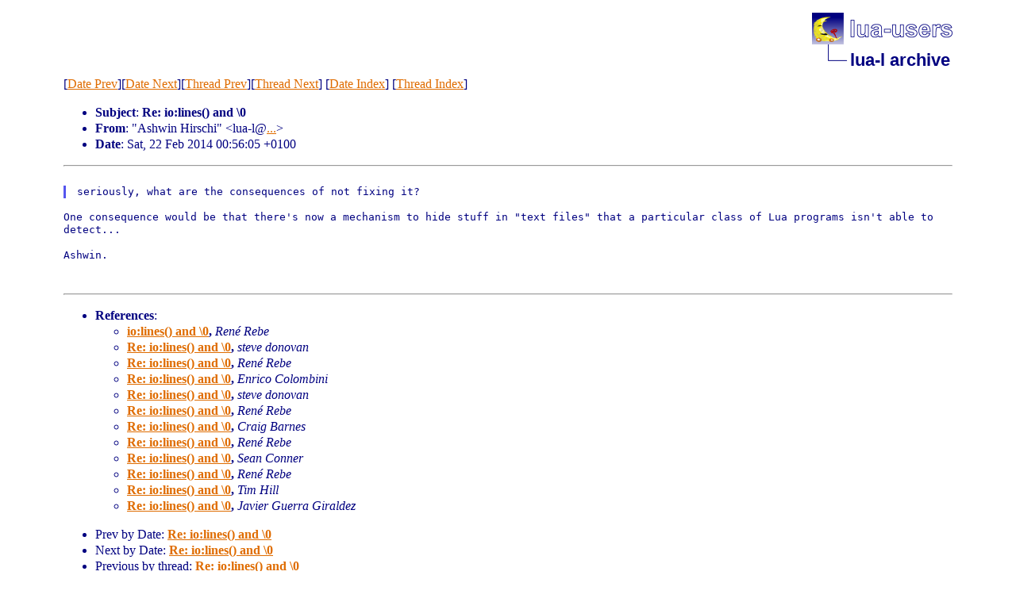

--- FILE ---
content_type: text/html
request_url: http://lua-users.org/lists/lua-l/2014-02/msg00353.html
body_size: 2049
content:
<!-- MHonArc v2.6.19 -->
<!--X-Subject: Re: io:lines() and \0 -->
<!--X-From-R13: "Ofujva Vvefpuv" &#60;yhn&#45;yNersyrkvf.pbz> -->
<!--X-Date: Fri, 21 Feb 2014 23:57:11 +0000 -->
<!--X-Message-Id: op.xbnorrx6cwemgs@smtp.chello.nl -->
<!--X-Content-Type: text/plain -->
<!--X-Reference: C9723E6B&#45;F7B9&#45;427A&#45;913C&#45;A01A72394E98@exactcode.de -->
<!--X-Reference: CA+ZMS_vvwNCWXGquLs5Y3mSAk4vNdUsQs85ccajGuH1W00jfAw@mail.gmail.com -->
<!--X-Reference: 2001B2EA&#45;F837&#45;4D72&#45;9647&#45;3439C7151CD0@exactcode.de -->
<!--X-Reference: 5304B5F4.2070703@erix.it -->
<!--X-Reference: CA+ZMS_v=AqsFnVwjy3nh97Zv07ZbZ0Ld10_wFGhFn+UEXFaBcQ@mail.gmail.com -->
<!--X-Reference: BED17D5E&#45;0A61&#45;48BC&#45;B3F0&#45;8FB1BD2D53DE@exactcode.de -->
<!--X-Reference: CAMrvzQqJpb+1Py621dFk1wyH7Qq2rMNYCKHo9Sg3A2sw2eavTw@mail.gmail.com -->
<!--X-Reference: 22757C55&#45;0692&#45;4B0E&#45;A5EF&#45;731A38A0E55D@exactcode.de -->
<!--X-Reference: 20140221212608.GJ12028@brevard.conman.org -->
<!--X-Reference: 3DF8E54C&#45;1C38&#45;4249&#45;BA8C&#45;ABDBE2130569@exactcode.de -->
<!--X-Reference: 30F8A0C8&#45;62B9&#45;4650&#45;A3D5&#45;9CB3A08A5B7E@gmail.com -->
<!--X-Reference: CAFkDaoSVTWJ4FRvuWoNS8L_dzGqmyd2t5HseYCJi30_XgdbyUA@mail.gmail.com -->
<!--X-Head-End-->
<!DOCTYPE html PUBLIC "-//W3C//DTD HTML 4.01 Transitional//EN">

<html>
<head>
    <title>Re: io:lines() and \0</title>
    <meta http-equiv="content-type" content="text/html; charset=ISO-8859-1">
<LINK TYPE="text/css" REL="stylesheet" HREF="/styles/main.css">
<table cellpadding="0" cellspacing="0" border="0" width="1%" align=right>
  <tbody>
    <tr>
        <td><a href="/">
        <img src="/images/nav-logo.png" alt="lua-users home" width="177" height="40" border="0"></a></td>
    </tr>
    <tr>
        <td>
        <table cellpadding="0" cellspacing="0" border="0" width="100%">
            <tbody>
            <tr>
                <td><img src="/images/nav-elbow.png" alt="" width="48" height="40"></td>
                <td nowrap="true" valign="middle" width="100%">
                    <a href=".." class="nav">lua-l archive</a></td>
            </tr>
            </tbody>
        </table>
        </td>
    </tr>
  </tbody>
</table>
<br clear=all>

</head>
<body>
<!--X-Body-Begin-->
<!--X-User-Header-->
<!--X-User-Header-End-->
<!--X-TopPNI-->
[<a href="msg00352.html">Date Prev</a>][<a href="msg00354.html">Date Next</a>][<a href="msg00350.html">Thread Prev</a>][<a href="msg00356.html">Thread Next</a>]
[<A HREF="index.html#00353">Date Index</A>]
[<A HREF="threads.html#00353">Thread Index</A>]

<!--X-TopPNI-End-->
<!--X-MsgBody-->
<!--X-Subject-Header-Begin-->

<!--X-Subject-Header-End-->
<!--X-Head-of-Message-->
<p><ul>
<li><b>Subject</b>: <b>Re: io:lines() and \0</b></li>
<li><b>From</b>: &quot;Ashwin Hirschi&quot; &lt;lua-l@<a href="/cgi-bin/echo.cgi?reflexis.com">...</a>&gt;</li>
<li><b>Date</b>: Sat, 22 Feb 2014 00:56:05 +0100</li>
</ul>
<!--X-Head-of-Message-End-->
<!--X-Head-Body-Sep-Begin-->
<hr>
<!--X-Head-Body-Sep-End-->
<!--X-Body-of-Message-->
<pre style="margin: 0em;">

</pre><blockquote style="border-left: #5555EE solid 0.2em; margin: 0em; padding-left: 0.85em"><pre style="margin: 0em;">
seriously, what are the consequences of not fixing it?
</pre></blockquote><pre style="margin: 0em;">

</pre><tt>One consequence would be that there's now a mechanism to hide stuff in  
</tt><tt>&quot;text files&quot; that a particular class of Lua programs isn't able to  
</tt><tt>detect...
</tt><pre style="margin: 0em;">

Ashwin.


</pre>
<!--X-Body-of-Message-End-->
<!--X-MsgBody-End-->
<!--X-Follow-Ups-->
<hr>
<!--X-Follow-Ups-End-->
<!--X-References-->
<ul><li><strong>References</strong>:
<ul>
<LI><STRONG><a name="00159" href="msg00159.html">io:lines() and \0</a>, </STRONG><EM>Ren&#xE9; Rebe</EM></LI>
<LI><STRONG><a name="00160" href="msg00160.html">Re: io:lines() and \0</a>, </STRONG><EM>steve donovan</EM></LI>
<LI><STRONG><a name="00197" href="msg00197.html">Re: io:lines() and \0</a>, </STRONG><EM>Ren&#xE9; Rebe</EM></LI>
<LI><STRONG><a name="00198" href="msg00198.html">Re: io:lines() and \0</a>, </STRONG><EM>Enrico Colombini</EM></LI>
<LI><STRONG><a name="00200" href="msg00200.html">Re: io:lines() and \0</a>, </STRONG><EM>steve donovan</EM></LI>
<LI><STRONG><a name="00206" href="msg00206.html">Re: io:lines() and \0</a>, </STRONG><EM>Ren&#xE9; Rebe</EM></LI>
<LI><STRONG><a name="00212" href="msg00212.html">Re: io:lines() and \0</a>, </STRONG><EM>Craig Barnes</EM></LI>
<LI><STRONG><a name="00214" href="msg00214.html">Re: io:lines() and \0</a>, </STRONG><EM>Ren&#xE9; Rebe</EM></LI>
<LI><STRONG><a name="00341" href="msg00341.html">Re: io:lines() and \0</a>, </STRONG><EM>Sean Conner</EM></LI>
<LI><STRONG><a name="00345" href="msg00345.html">Re: io:lines() and \0</a>, </STRONG><EM>Ren&#xE9; Rebe</EM></LI>
<LI><STRONG><a name="00348" href="msg00348.html">Re: io:lines() and \0</a>, </STRONG><EM>Tim Hill</EM></LI>
<LI><STRONG><a name="00350" href="msg00350.html">Re: io:lines() and \0</a>, </STRONG><EM>Javier Guerra Giraldez</EM></LI>
</ul></li></ul>
<!--X-References-End-->
<!--X-BotPNI-->
<ul>
<li>Prev by Date:
<strong><a href="msg00352.html">Re: io:lines() and \0</a></strong>
</li>
<li>Next by Date:
<strong><a href="msg00354.html">Re: io:lines() and \0</a></strong>
</li>
<li>Previous by thread:
<strong><a href="msg00350.html">Re: io:lines() and \0</a></strong>
</li>
<li>Next by thread:
<strong><a href="msg00356.html">Re: io:lines() and \0</a></strong>
</li>
<li>Index(es):
<ul>
<li><a href="index.html#00353"><strong>Date</strong></a></li>
<li><a href="threads.html#00353"><strong>Thread</strong></a></li>
</ul>
</li>
</ul>

<!--X-BotPNI-End-->
<!--X-User-Footer-->
<!--X-User-Footer-End-->
</body>
</html>
